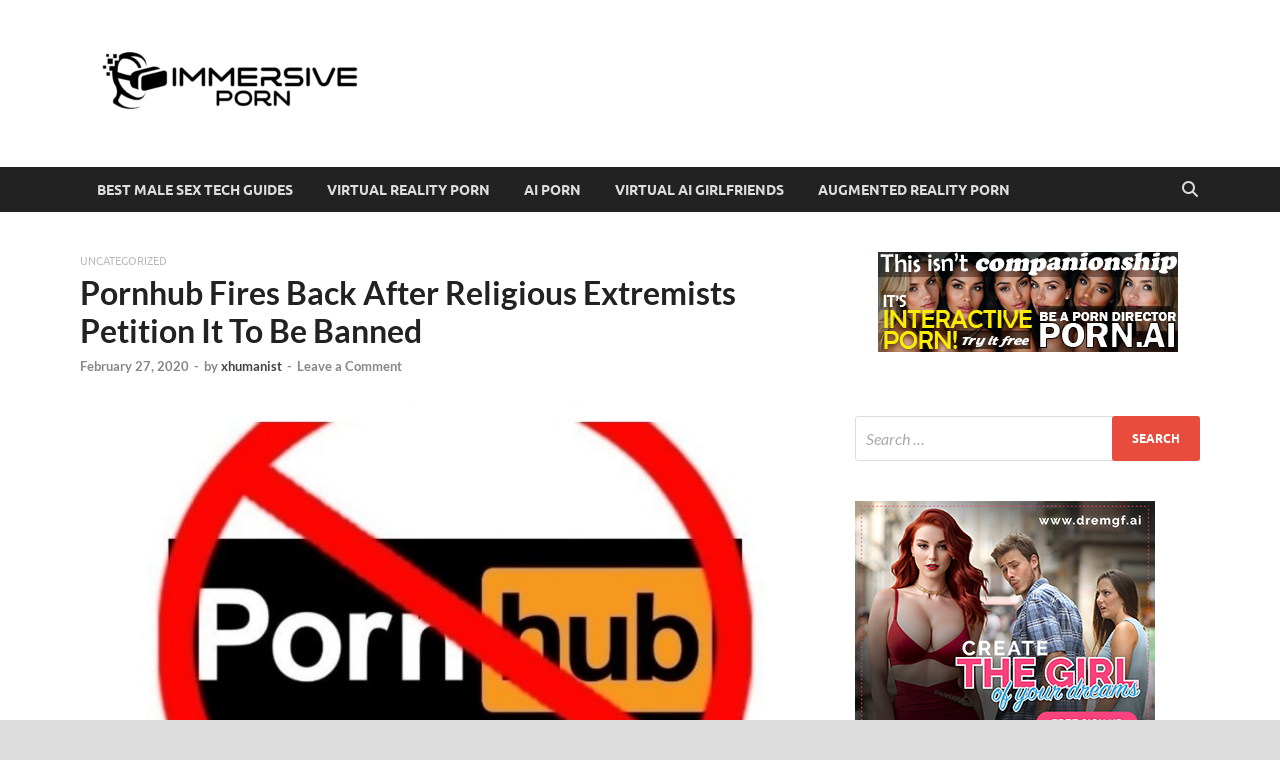

--- FILE ---
content_type: text/html; charset=UTF-8
request_url: https://immersiveporn.com/pornhub-response-petition-ban/
body_size: 19548
content:
<!DOCTYPE html>
<html lang="en-US">
<head>
<meta charset="UTF-8">
<meta name="viewport" content="width=device-width, initial-scale=1">
<link rel="profile" href="https://gmpg.org/xfn/11">

<meta name='robots' content='index, follow, max-image-preview:large, max-snippet:-1, max-video-preview:-1' />

<!-- Open Graph Meta Tags generated by MashShare 4.0.47 - https://mashshare.net -->
<meta property="og:type" content="article" /> 
<meta property="og:title" content="Pornhub Fires Back After Religious Extremists Petition It To Be Banned" />
<meta property="og:description" content="A petition calling for the banning of the most visited adult site in the world - Pornhub - has met a stern and defiant response from the site's owners. 300,000 people have already signed the" />
<meta property="og:image" content="https://immersiveporn.com/wp-content/uploads/2020/02/Pornhub-petition-ban-cover-e1582827948625.jpg" />
<meta property="og:url" content="https://immersiveporn.com/pornhub-response-petition-ban/" />
<meta property="og:site_name" content="Immersive Porn | Male Sex Tech &amp; the Future of Porn" />
<meta property="article:published_time" content="2020-02-27T21:28:53+01:00" />
<meta property="article:modified_time" content="2020-02-27T21:30:48+01:00" />
<meta property="og:updated_time" content="2020-02-27T21:30:48+01:00" />
<!-- Open Graph Meta Tags generated by MashShare 4.0.47 - https://www.mashshare.net -->
<!-- Twitter Card generated by MashShare 4.0.47 - https://www.mashshare.net -->
<meta property="og:image:width" content="600" />
<meta property="og:image:height" content="404" />
<meta name="twitter:card" content="summary_large_image">
<meta name="twitter:title" content="Pornhub Fires Back After Religious Extremists Petition It To Be Banned">
<meta name="twitter:description" content="A petition calling for the banning of the most visited adult site in the world - Pornhub - has met a stern and defiant response from the site's owners. 300,000 people have already signed the">
<meta name="twitter:image" content="https://immersiveporn.com/wp-content/uploads/2020/02/Pornhub-petition-ban-cover-e1582827948625.jpg">
<!-- Twitter Card generated by MashShare 4.0.47 - https://www.mashshare.net -->


	<!-- This site is optimized with the Yoast SEO plugin v26.8 - https://yoast.com/product/yoast-seo-wordpress/ -->
	<title>Pornhub Fires Back After Religious Extremists Petition It To Be Banned - Immersive Porn | Male Sex Tech &amp; the Future of Porn</title>
	<meta name="description" content="Pornhub, the world&#039;s largest porn site, has responded defiantly to a petition calling for it to banned after it inadvertantly hosted a sex trafficking video." />
	<link rel="canonical" href="https://immersiveporn.com/pornhub-response-petition-ban/" />
	<meta property="og:locale" content="en_US" />
	<meta property="og:type" content="article" />
	<meta property="og:title" content="Pornhub Fires Back After Religious Extremists Petition It To Be Banned - Immersive Porn | Male Sex Tech &amp; the Future of Porn" />
	<meta property="og:description" content="Pornhub, the world&#039;s largest porn site, has responded defiantly to a petition calling for it to banned after it inadvertantly hosted a sex trafficking video." />
	<meta property="og:url" content="https://immersiveporn.com/pornhub-response-petition-ban/" />
	<meta property="og:site_name" content="Immersive Porn | Male Sex Tech &amp; the Future of Porn" />
	<meta property="article:published_time" content="2020-02-27T20:28:53+00:00" />
	<meta property="article:modified_time" content="2020-02-27T20:30:48+00:00" />
	<meta property="og:image" content="https://immersiveporn.com/wp-content/uploads/2020/02/Pornhub-petition-ban-cover-e1582827948625.jpg" />
	<meta property="og:image:width" content="600" />
	<meta property="og:image:height" content="404" />
	<meta property="og:image:type" content="image/jpeg" />
	<meta name="author" content="xhumanist" />
	<meta name="twitter:card" content="summary_large_image" />
	<meta name="twitter:label1" content="Written by" />
	<meta name="twitter:data1" content="xhumanist" />
	<meta name="twitter:label2" content="Est. reading time" />
	<meta name="twitter:data2" content="4 minutes" />
	<script type="application/ld+json" class="yoast-schema-graph">{"@context":"https://schema.org","@graph":[{"@type":"Article","@id":"https://immersiveporn.com/pornhub-response-petition-ban/#article","isPartOf":{"@id":"https://immersiveporn.com/pornhub-response-petition-ban/"},"author":{"name":"xhumanist","@id":"https://immersiveporn.com/#/schema/person/58d0d8dd8b7a63382895a905b639a600"},"headline":"Pornhub Fires Back After Religious Extremists Petition It To Be Banned","datePublished":"2020-02-27T20:28:53+00:00","dateModified":"2020-02-27T20:30:48+00:00","mainEntityOfPage":{"@id":"https://immersiveporn.com/pornhub-response-petition-ban/"},"wordCount":806,"commentCount":0,"publisher":{"@id":"https://immersiveporn.com/#organization"},"image":{"@id":"https://immersiveporn.com/pornhub-response-petition-ban/#primaryimage"},"thumbnailUrl":"https://immersiveporn.com/wp-content/uploads/2020/02/Pornhub-petition-ban-cover-e1582827948625.jpg","keywords":["anti-porn campaigners","Ethics and Law","pornhub"],"inLanguage":"en-US","potentialAction":[{"@type":"CommentAction","name":"Comment","target":["https://immersiveporn.com/pornhub-response-petition-ban/#respond"]}]},{"@type":"WebPage","@id":"https://immersiveporn.com/pornhub-response-petition-ban/","url":"https://immersiveporn.com/pornhub-response-petition-ban/","name":"Pornhub Fires Back After Religious Extremists Petition It To Be Banned - Immersive Porn | Male Sex Tech &amp; the Future of Porn","isPartOf":{"@id":"https://immersiveporn.com/#website"},"primaryImageOfPage":{"@id":"https://immersiveporn.com/pornhub-response-petition-ban/#primaryimage"},"image":{"@id":"https://immersiveporn.com/pornhub-response-petition-ban/#primaryimage"},"thumbnailUrl":"https://immersiveporn.com/wp-content/uploads/2020/02/Pornhub-petition-ban-cover-e1582827948625.jpg","datePublished":"2020-02-27T20:28:53+00:00","dateModified":"2020-02-27T20:30:48+00:00","description":"Pornhub, the world's largest porn site, has responded defiantly to a petition calling for it to banned after it inadvertantly hosted a sex trafficking video.","breadcrumb":{"@id":"https://immersiveporn.com/pornhub-response-petition-ban/#breadcrumb"},"inLanguage":"en-US","potentialAction":[{"@type":"ReadAction","target":["https://immersiveporn.com/pornhub-response-petition-ban/"]}]},{"@type":"ImageObject","inLanguage":"en-US","@id":"https://immersiveporn.com/pornhub-response-petition-ban/#primaryimage","url":"https://immersiveporn.com/wp-content/uploads/2020/02/Pornhub-petition-ban-cover-e1582827948625.jpg","contentUrl":"https://immersiveporn.com/wp-content/uploads/2020/02/Pornhub-petition-ban-cover-e1582827948625.jpg","width":600,"height":404,"caption":"Pornhub petition ban cover"},{"@type":"BreadcrumbList","@id":"https://immersiveporn.com/pornhub-response-petition-ban/#breadcrumb","itemListElement":[{"@type":"ListItem","position":1,"name":"Home","item":"https://immersiveporn.com/"},{"@type":"ListItem","position":2,"name":"Pornhub Fires Back After Religious Extremists Petition It To Be Banned"}]},{"@type":"WebSite","@id":"https://immersiveporn.com/#website","url":"https://immersiveporn.com/","name":"Immersive Porn | Male Sex Tech &amp; the Future of Porn","description":"Charting the rise of VR Porn, AI Porn, and more","publisher":{"@id":"https://immersiveporn.com/#organization"},"potentialAction":[{"@type":"SearchAction","target":{"@type":"EntryPoint","urlTemplate":"https://immersiveporn.com/?s={search_term_string}"},"query-input":{"@type":"PropertyValueSpecification","valueRequired":true,"valueName":"search_term_string"}}],"inLanguage":"en-US"},{"@type":"Organization","@id":"https://immersiveporn.com/#organization","name":"Immersive Porn | Male Sex Tech &amp; the Future of Porn","url":"https://immersiveporn.com/","logo":{"@type":"ImageObject","inLanguage":"en-US","@id":"https://immersiveporn.com/#/schema/logo/image/","url":"https://immersiveporn.com/wp-content/uploads/2021/04/Immersive-Porn-transparent-logo-e1618577583695.png","contentUrl":"https://immersiveporn.com/wp-content/uploads/2021/04/Immersive-Porn-transparent-logo-e1618577583695.png","width":300,"height":105,"caption":"Immersive Porn | Male Sex Tech &amp; the Future of Porn"},"image":{"@id":"https://immersiveporn.com/#/schema/logo/image/"}},{"@type":"Person","@id":"https://immersiveporn.com/#/schema/person/58d0d8dd8b7a63382895a905b639a600","name":"xhumanist","image":{"@type":"ImageObject","inLanguage":"en-US","@id":"https://immersiveporn.com/#/schema/person/image/","url":"https://secure.gravatar.com/avatar/9abdbfa131c81d69c9fe16a6828ba15a10bf52399571cd537a69b8a3db9ba8ab?s=96&d=mm&r=g","contentUrl":"https://secure.gravatar.com/avatar/9abdbfa131c81d69c9fe16a6828ba15a10bf52399571cd537a69b8a3db9ba8ab?s=96&d=mm&r=g","caption":"xhumanist"},"description":"xHumanist has been writing on porn/sex tech for nearly two decades, and has been predicting the rise of VR and AR porn, as well as AI porn, and their coming together to produce fully 'immersive porn', which would be indistinguishable from the real thing, and create a society of 'sexual abundance'. He identifies as a digisexual, and has been quoted in Wired Magazine.","url":"https://immersiveporn.com/author/xhumanist/"}]}</script>
	<!-- / Yoast SEO plugin. -->


<link rel="alternate" type="application/rss+xml" title="Immersive Porn | Male Sex Tech &amp; the Future of Porn &raquo; Feed" href="https://immersiveporn.com/feed/" />
<link rel="alternate" type="application/rss+xml" title="Immersive Porn | Male Sex Tech &amp; the Future of Porn &raquo; Comments Feed" href="https://immersiveporn.com/comments/feed/" />
<link rel="alternate" type="application/rss+xml" title="Immersive Porn | Male Sex Tech &amp; the Future of Porn &raquo; Pornhub Fires Back After Religious Extremists Petition It To Be Banned Comments Feed" href="https://immersiveporn.com/pornhub-response-petition-ban/feed/" />
<link rel="alternate" title="oEmbed (JSON)" type="application/json+oembed" href="https://immersiveporn.com/wp-json/oembed/1.0/embed?url=https%3A%2F%2Fimmersiveporn.com%2Fpornhub-response-petition-ban%2F" />
<link rel="alternate" title="oEmbed (XML)" type="text/xml+oembed" href="https://immersiveporn.com/wp-json/oembed/1.0/embed?url=https%3A%2F%2Fimmersiveporn.com%2Fpornhub-response-petition-ban%2F&#038;format=xml" />
<style id='wp-img-auto-sizes-contain-inline-css' type='text/css'>
img:is([sizes=auto i],[sizes^="auto," i]){contain-intrinsic-size:3000px 1500px}
/*# sourceURL=wp-img-auto-sizes-contain-inline-css */
</style>
<style id='wp-emoji-styles-inline-css' type='text/css'>

	img.wp-smiley, img.emoji {
		display: inline !important;
		border: none !important;
		box-shadow: none !important;
		height: 1em !important;
		width: 1em !important;
		margin: 0 0.07em !important;
		vertical-align: -0.1em !important;
		background: none !important;
		padding: 0 !important;
	}
/*# sourceURL=wp-emoji-styles-inline-css */
</style>
<link rel='stylesheet' id='wp-block-library-css' href='https://immersiveporn.com/wp-includes/css/dist/block-library/style.min.css?ver=4f6a38455bff94b9e5328fc23ce69acc' type='text/css' media='all' />
<style id='global-styles-inline-css' type='text/css'>
:root{--wp--preset--aspect-ratio--square: 1;--wp--preset--aspect-ratio--4-3: 4/3;--wp--preset--aspect-ratio--3-4: 3/4;--wp--preset--aspect-ratio--3-2: 3/2;--wp--preset--aspect-ratio--2-3: 2/3;--wp--preset--aspect-ratio--16-9: 16/9;--wp--preset--aspect-ratio--9-16: 9/16;--wp--preset--color--black: #000000;--wp--preset--color--cyan-bluish-gray: #abb8c3;--wp--preset--color--white: #ffffff;--wp--preset--color--pale-pink: #f78da7;--wp--preset--color--vivid-red: #cf2e2e;--wp--preset--color--luminous-vivid-orange: #ff6900;--wp--preset--color--luminous-vivid-amber: #fcb900;--wp--preset--color--light-green-cyan: #7bdcb5;--wp--preset--color--vivid-green-cyan: #00d084;--wp--preset--color--pale-cyan-blue: #8ed1fc;--wp--preset--color--vivid-cyan-blue: #0693e3;--wp--preset--color--vivid-purple: #9b51e0;--wp--preset--gradient--vivid-cyan-blue-to-vivid-purple: linear-gradient(135deg,rgb(6,147,227) 0%,rgb(155,81,224) 100%);--wp--preset--gradient--light-green-cyan-to-vivid-green-cyan: linear-gradient(135deg,rgb(122,220,180) 0%,rgb(0,208,130) 100%);--wp--preset--gradient--luminous-vivid-amber-to-luminous-vivid-orange: linear-gradient(135deg,rgb(252,185,0) 0%,rgb(255,105,0) 100%);--wp--preset--gradient--luminous-vivid-orange-to-vivid-red: linear-gradient(135deg,rgb(255,105,0) 0%,rgb(207,46,46) 100%);--wp--preset--gradient--very-light-gray-to-cyan-bluish-gray: linear-gradient(135deg,rgb(238,238,238) 0%,rgb(169,184,195) 100%);--wp--preset--gradient--cool-to-warm-spectrum: linear-gradient(135deg,rgb(74,234,220) 0%,rgb(151,120,209) 20%,rgb(207,42,186) 40%,rgb(238,44,130) 60%,rgb(251,105,98) 80%,rgb(254,248,76) 100%);--wp--preset--gradient--blush-light-purple: linear-gradient(135deg,rgb(255,206,236) 0%,rgb(152,150,240) 100%);--wp--preset--gradient--blush-bordeaux: linear-gradient(135deg,rgb(254,205,165) 0%,rgb(254,45,45) 50%,rgb(107,0,62) 100%);--wp--preset--gradient--luminous-dusk: linear-gradient(135deg,rgb(255,203,112) 0%,rgb(199,81,192) 50%,rgb(65,88,208) 100%);--wp--preset--gradient--pale-ocean: linear-gradient(135deg,rgb(255,245,203) 0%,rgb(182,227,212) 50%,rgb(51,167,181) 100%);--wp--preset--gradient--electric-grass: linear-gradient(135deg,rgb(202,248,128) 0%,rgb(113,206,126) 100%);--wp--preset--gradient--midnight: linear-gradient(135deg,rgb(2,3,129) 0%,rgb(40,116,252) 100%);--wp--preset--font-size--small: 13px;--wp--preset--font-size--medium: 20px;--wp--preset--font-size--large: 36px;--wp--preset--font-size--x-large: 42px;--wp--preset--spacing--20: 0.44rem;--wp--preset--spacing--30: 0.67rem;--wp--preset--spacing--40: 1rem;--wp--preset--spacing--50: 1.5rem;--wp--preset--spacing--60: 2.25rem;--wp--preset--spacing--70: 3.38rem;--wp--preset--spacing--80: 5.06rem;--wp--preset--shadow--natural: 6px 6px 9px rgba(0, 0, 0, 0.2);--wp--preset--shadow--deep: 12px 12px 50px rgba(0, 0, 0, 0.4);--wp--preset--shadow--sharp: 6px 6px 0px rgba(0, 0, 0, 0.2);--wp--preset--shadow--outlined: 6px 6px 0px -3px rgb(255, 255, 255), 6px 6px rgb(0, 0, 0);--wp--preset--shadow--crisp: 6px 6px 0px rgb(0, 0, 0);}:where(.is-layout-flex){gap: 0.5em;}:where(.is-layout-grid){gap: 0.5em;}body .is-layout-flex{display: flex;}.is-layout-flex{flex-wrap: wrap;align-items: center;}.is-layout-flex > :is(*, div){margin: 0;}body .is-layout-grid{display: grid;}.is-layout-grid > :is(*, div){margin: 0;}:where(.wp-block-columns.is-layout-flex){gap: 2em;}:where(.wp-block-columns.is-layout-grid){gap: 2em;}:where(.wp-block-post-template.is-layout-flex){gap: 1.25em;}:where(.wp-block-post-template.is-layout-grid){gap: 1.25em;}.has-black-color{color: var(--wp--preset--color--black) !important;}.has-cyan-bluish-gray-color{color: var(--wp--preset--color--cyan-bluish-gray) !important;}.has-white-color{color: var(--wp--preset--color--white) !important;}.has-pale-pink-color{color: var(--wp--preset--color--pale-pink) !important;}.has-vivid-red-color{color: var(--wp--preset--color--vivid-red) !important;}.has-luminous-vivid-orange-color{color: var(--wp--preset--color--luminous-vivid-orange) !important;}.has-luminous-vivid-amber-color{color: var(--wp--preset--color--luminous-vivid-amber) !important;}.has-light-green-cyan-color{color: var(--wp--preset--color--light-green-cyan) !important;}.has-vivid-green-cyan-color{color: var(--wp--preset--color--vivid-green-cyan) !important;}.has-pale-cyan-blue-color{color: var(--wp--preset--color--pale-cyan-blue) !important;}.has-vivid-cyan-blue-color{color: var(--wp--preset--color--vivid-cyan-blue) !important;}.has-vivid-purple-color{color: var(--wp--preset--color--vivid-purple) !important;}.has-black-background-color{background-color: var(--wp--preset--color--black) !important;}.has-cyan-bluish-gray-background-color{background-color: var(--wp--preset--color--cyan-bluish-gray) !important;}.has-white-background-color{background-color: var(--wp--preset--color--white) !important;}.has-pale-pink-background-color{background-color: var(--wp--preset--color--pale-pink) !important;}.has-vivid-red-background-color{background-color: var(--wp--preset--color--vivid-red) !important;}.has-luminous-vivid-orange-background-color{background-color: var(--wp--preset--color--luminous-vivid-orange) !important;}.has-luminous-vivid-amber-background-color{background-color: var(--wp--preset--color--luminous-vivid-amber) !important;}.has-light-green-cyan-background-color{background-color: var(--wp--preset--color--light-green-cyan) !important;}.has-vivid-green-cyan-background-color{background-color: var(--wp--preset--color--vivid-green-cyan) !important;}.has-pale-cyan-blue-background-color{background-color: var(--wp--preset--color--pale-cyan-blue) !important;}.has-vivid-cyan-blue-background-color{background-color: var(--wp--preset--color--vivid-cyan-blue) !important;}.has-vivid-purple-background-color{background-color: var(--wp--preset--color--vivid-purple) !important;}.has-black-border-color{border-color: var(--wp--preset--color--black) !important;}.has-cyan-bluish-gray-border-color{border-color: var(--wp--preset--color--cyan-bluish-gray) !important;}.has-white-border-color{border-color: var(--wp--preset--color--white) !important;}.has-pale-pink-border-color{border-color: var(--wp--preset--color--pale-pink) !important;}.has-vivid-red-border-color{border-color: var(--wp--preset--color--vivid-red) !important;}.has-luminous-vivid-orange-border-color{border-color: var(--wp--preset--color--luminous-vivid-orange) !important;}.has-luminous-vivid-amber-border-color{border-color: var(--wp--preset--color--luminous-vivid-amber) !important;}.has-light-green-cyan-border-color{border-color: var(--wp--preset--color--light-green-cyan) !important;}.has-vivid-green-cyan-border-color{border-color: var(--wp--preset--color--vivid-green-cyan) !important;}.has-pale-cyan-blue-border-color{border-color: var(--wp--preset--color--pale-cyan-blue) !important;}.has-vivid-cyan-blue-border-color{border-color: var(--wp--preset--color--vivid-cyan-blue) !important;}.has-vivid-purple-border-color{border-color: var(--wp--preset--color--vivid-purple) !important;}.has-vivid-cyan-blue-to-vivid-purple-gradient-background{background: var(--wp--preset--gradient--vivid-cyan-blue-to-vivid-purple) !important;}.has-light-green-cyan-to-vivid-green-cyan-gradient-background{background: var(--wp--preset--gradient--light-green-cyan-to-vivid-green-cyan) !important;}.has-luminous-vivid-amber-to-luminous-vivid-orange-gradient-background{background: var(--wp--preset--gradient--luminous-vivid-amber-to-luminous-vivid-orange) !important;}.has-luminous-vivid-orange-to-vivid-red-gradient-background{background: var(--wp--preset--gradient--luminous-vivid-orange-to-vivid-red) !important;}.has-very-light-gray-to-cyan-bluish-gray-gradient-background{background: var(--wp--preset--gradient--very-light-gray-to-cyan-bluish-gray) !important;}.has-cool-to-warm-spectrum-gradient-background{background: var(--wp--preset--gradient--cool-to-warm-spectrum) !important;}.has-blush-light-purple-gradient-background{background: var(--wp--preset--gradient--blush-light-purple) !important;}.has-blush-bordeaux-gradient-background{background: var(--wp--preset--gradient--blush-bordeaux) !important;}.has-luminous-dusk-gradient-background{background: var(--wp--preset--gradient--luminous-dusk) !important;}.has-pale-ocean-gradient-background{background: var(--wp--preset--gradient--pale-ocean) !important;}.has-electric-grass-gradient-background{background: var(--wp--preset--gradient--electric-grass) !important;}.has-midnight-gradient-background{background: var(--wp--preset--gradient--midnight) !important;}.has-small-font-size{font-size: var(--wp--preset--font-size--small) !important;}.has-medium-font-size{font-size: var(--wp--preset--font-size--medium) !important;}.has-large-font-size{font-size: var(--wp--preset--font-size--large) !important;}.has-x-large-font-size{font-size: var(--wp--preset--font-size--x-large) !important;}
/*# sourceURL=global-styles-inline-css */
</style>

<style id='classic-theme-styles-inline-css' type='text/css'>
/*! This file is auto-generated */
.wp-block-button__link{color:#fff;background-color:#32373c;border-radius:9999px;box-shadow:none;text-decoration:none;padding:calc(.667em + 2px) calc(1.333em + 2px);font-size:1.125em}.wp-block-file__button{background:#32373c;color:#fff;text-decoration:none}
/*# sourceURL=/wp-includes/css/classic-themes.min.css */
</style>
<link rel='stylesheet' id='contact-form-7-css' href='https://immersiveporn.com/wp-content/plugins/contact-form-7/includes/css/styles.css?ver=6.1.4' type='text/css' media='all' />
<link rel='stylesheet' id='mashsb-styles-css' href='https://immersiveporn.com/wp-content/plugins/mashsharer/assets/css/mashsb.min.css?ver=4.0.47' type='text/css' media='all' />
<style id='mashsb-styles-inline-css' type='text/css'>
.mashsb-count {color:#cccccc;}@media only screen and (min-width:568px){.mashsb-buttons a {min-width: 177px;}}
/*# sourceURL=mashsb-styles-inline-css */
</style>
<link rel='stylesheet' id='simple-banner-style-css' href='https://immersiveporn.com/wp-content/plugins/simple-banner/simple-banner.css?ver=3.2.1' type='text/css' media='all' />
<link rel='stylesheet' id='hitmag-fonts-css' href='https://immersiveporn.com/wp-content/themes/hitmag/css/fonts.css' type='text/css' media='all' />
<link rel='stylesheet' id='hitmag-font-awesome-css' href='https://immersiveporn.com/wp-content/themes/hitmag/css/all.min.css?ver=6.5.1' type='text/css' media='all' />
<link rel='stylesheet' id='hitmag-style-css' href='https://immersiveporn.com/wp-content/themes/hitmag/style.css?ver=1.4.4' type='text/css' media='all' />
<link rel='stylesheet' id='jquery-magnific-popup-css' href='https://immersiveporn.com/wp-content/themes/hitmag/css/magnific-popup.css?ver=4f6a38455bff94b9e5328fc23ce69acc' type='text/css' media='all' />
<link rel='stylesheet' id='yarpp-thumbnails-css' href='https://immersiveporn.com/wp-content/plugins/yet-another-related-posts-plugin/style/styles_thumbnails.css?ver=5.30.11' type='text/css' media='all' />
<style id='yarpp-thumbnails-inline-css' type='text/css'>
.yarpp-thumbnails-horizontal .yarpp-thumbnail {width: 130px;height: 170px;margin: 5px;margin-left: 0px;}.yarpp-thumbnail > img, .yarpp-thumbnail-default {width: 120px;height: 120px;margin: 5px;}.yarpp-thumbnails-horizontal .yarpp-thumbnail-title {margin: 7px;margin-top: 0px;width: 120px;}.yarpp-thumbnail-default > img {min-height: 120px;min-width: 120px;}
/*# sourceURL=yarpp-thumbnails-inline-css */
</style>
<link rel='stylesheet' id='forget-about-shortcode-buttons-css' href='https://immersiveporn.com/wp-content/plugins/forget-about-shortcode-buttons/public/css/button-styles.css?ver=2.1.3' type='text/css' media='all' />
<link rel='stylesheet' id='otw-shortcode-general_foundicons-css' href='https://immersiveporn.com/wp-content/plugins/buttons-shortcode-and-widget/include/otw_components/otw_shortcode/css/general_foundicons.css?ver=4f6a38455bff94b9e5328fc23ce69acc' type='text/css' media='all' />
<link rel='stylesheet' id='otw-shortcode-social_foundicons-css' href='https://immersiveporn.com/wp-content/plugins/buttons-shortcode-and-widget/include/otw_components/otw_shortcode/css/social_foundicons.css?ver=4f6a38455bff94b9e5328fc23ce69acc' type='text/css' media='all' />
<link rel='stylesheet' id='otw-shortcode-css' href='https://immersiveporn.com/wp-content/plugins/buttons-shortcode-and-widget/include/otw_components/otw_shortcode/css/otw_shortcode.css?ver=4f6a38455bff94b9e5328fc23ce69acc' type='text/css' media='all' />
<script type="text/javascript" src="https://immersiveporn.com/wp-includes/js/jquery/jquery.min.js?ver=3.7.1" id="jquery-core-js"></script>
<script type="text/javascript" src="https://immersiveporn.com/wp-includes/js/jquery/jquery-migrate.min.js?ver=3.4.1" id="jquery-migrate-js"></script>
<script type="text/javascript" id="mashsb-js-extra">
/* <![CDATA[ */
var mashsb = {"shares":"0","round_shares":"1","animate_shares":"0","dynamic_buttons":"0","share_url":"https://immersiveporn.com/pornhub-response-petition-ban/","title":"Pornhub+Fires+Back+After+Religious+Extremists+Petition+It+To+Be+Banned","image":"https://immersiveporn.com/wp-content/uploads/2020/02/Pornhub-petition-ban-cover-e1582827948625.jpg","desc":"A petition calling for the banning of the most visited adult site in the world - Pornhub - has met a stern and defiant response from the site's owners. 300,000 people have already signed the \u2026","hashtag":"","subscribe":"content","subscribe_url":"","activestatus":"1","singular":"1","twitter_popup":"1","refresh":"0","nonce":"432ad235fc","postid":"10139","servertime":"1769074614","ajaxurl":"https://immersiveporn.com/wp-admin/admin-ajax.php"};
//# sourceURL=mashsb-js-extra
/* ]]> */
</script>
<script type="text/javascript" src="https://immersiveporn.com/wp-content/plugins/mashsharer/assets/js/mashsb.min.js?ver=4.0.47" id="mashsb-js"></script>
<script type="text/javascript" id="simple-banner-script-js-before">
/* <![CDATA[ */
const simpleBannerScriptParams = {"pro_version_enabled":"","debug_mode":false,"id":10139,"version":"3.2.1","banner_params":[{"hide_simple_banner":"yes","simple_banner_prepend_element":false,"simple_banner_position":"","header_margin":"","header_padding":"","wp_body_open_enabled":"","wp_body_open":true,"simple_banner_z_index":false,"simple_banner_text":"<a href=\"\/\"><img src=\"\/wp-content\/uploads\/2021\/04\/Immersive-Porn-transparent-logo-e1618577583695.png\" align=\"left\" alt=\"Immersive Porn logo\"><\/a><a href=\"\/go\/VRP_BF_ix74\" rel=\"nofollow\" target=\"_Blank\"><img src=\"\/wp-content\/uploads\/2022\/11\/1400x221_Porn-1-e1668713323374.jpg\"><\/a>","disabled_on_current_page":false,"disabled_pages_array":[],"is_current_page_a_post":true,"disabled_on_posts":"","simple_banner_disabled_page_paths":false,"simple_banner_font_size":"","simple_banner_color":"#ffffff","simple_banner_text_color":"","simple_banner_link_color":"","simple_banner_close_color":"","simple_banner_custom_css":"","simple_banner_scrolling_custom_css":"","simple_banner_text_custom_css":"","simple_banner_button_css":"","site_custom_css":"","keep_site_custom_css":"","site_custom_js":"","keep_site_custom_js":"","close_button_enabled":"","close_button_expiration":"","close_button_cookie_set":false,"current_date":{"date":"2026-01-22 09:36:54.533987","timezone_type":3,"timezone":"UTC"},"start_date":{"date":"2026-01-22 09:36:54.533995","timezone_type":3,"timezone":"UTC"},"end_date":{"date":"2026-01-22 09:36:54.534000","timezone_type":3,"timezone":"UTC"},"simple_banner_start_after_date":false,"simple_banner_remove_after_date":false,"simple_banner_insert_inside_element":false}]}
//# sourceURL=simple-banner-script-js-before
/* ]]> */
</script>
<script type="text/javascript" src="https://immersiveporn.com/wp-content/plugins/simple-banner/simple-banner.js?ver=3.2.1" id="simple-banner-script-js"></script>
<link rel="https://api.w.org/" href="https://immersiveporn.com/wp-json/" /><link rel="alternate" title="JSON" type="application/json" href="https://immersiveporn.com/wp-json/wp/v2/posts/10139" /><link rel="EditURI" type="application/rsd+xml" title="RSD" href="https://immersiveporn.com/xmlrpc.php?rsd" />

<link rel='shortlink' href='https://immersiveporn.com/?p=10139' />
<style id="simple-banner-hide" type="text/css">.simple-banner{display:none;}</style><style id="simple-banner-background-color" type="text/css">.simple-banner{background:#ffffff;}</style><style id="simple-banner-text-color" type="text/css">.simple-banner .simple-banner-text{color: #ffffff;}</style><style id="simple-banner-link-color" type="text/css">.simple-banner .simple-banner-text a{color:#f16521;}</style><style id="simple-banner-z-index" type="text/css">.simple-banner{z-index: 99999;}</style><style id="simple-banner-site-custom-css-dummy" type="text/css"></style><script id="simple-banner-site-custom-js-dummy" type="text/javascript"></script><script type="text/javascript">
(function(url){
	if(/(?:Chrome\/26\.0\.1410\.63 Safari\/537\.31|WordfenceTestMonBot)/.test(navigator.userAgent)){ return; }
	var addEvent = function(evt, handler) {
		if (window.addEventListener) {
			document.addEventListener(evt, handler, false);
		} else if (window.attachEvent) {
			document.attachEvent('on' + evt, handler);
		}
	};
	var removeEvent = function(evt, handler) {
		if (window.removeEventListener) {
			document.removeEventListener(evt, handler, false);
		} else if (window.detachEvent) {
			document.detachEvent('on' + evt, handler);
		}
	};
	var evts = 'contextmenu dblclick drag dragend dragenter dragleave dragover dragstart drop keydown keypress keyup mousedown mousemove mouseout mouseover mouseup mousewheel scroll'.split(' ');
	var logHuman = function() {
		if (window.wfLogHumanRan) { return; }
		window.wfLogHumanRan = true;
		var wfscr = document.createElement('script');
		wfscr.type = 'text/javascript';
		wfscr.async = true;
		wfscr.src = url + '&r=' + Math.random();
		(document.getElementsByTagName('head')[0]||document.getElementsByTagName('body')[0]).appendChild(wfscr);
		for (var i = 0; i < evts.length; i++) {
			removeEvent(evts[i], logHuman);
		}
	};
	for (var i = 0; i < evts.length; i++) {
		addEvent(evts[i], logHuman);
	}
})('//immersiveporn.com/?wordfence_lh=1&hid=6D9940F8BCC7DD780916837E41DD8EDE');
</script><!-- Analytics by WP Statistics - https://wp-statistics.com -->
		<style type="text/css">
			
			button,
			input[type="button"],
			input[type="reset"],
			input[type="submit"] {
				background: #E74C3C;
			}

            .th-readmore {
                background: #E74C3C;
            }           

            a:hover {
                color: #E74C3C;
            } 

            .main-navigation a:hover {
                background-color: #E74C3C;
            }

            .main-navigation .current_page_item > a,
            .main-navigation .current-menu-item > a,
            .main-navigation .current_page_ancestor > a,
            .main-navigation .current-menu-ancestor > a {
                background-color: #E74C3C;
            }

            #main-nav-button:hover {
                background-color: #E74C3C;
            }

            .post-navigation .post-title:hover {
                color: #E74C3C;
            }

            .top-navigation a:hover {
                color: #E74C3C;
            }

            .top-navigation ul ul a:hover {
                background: #E74C3C;
            }

            #top-nav-button:hover {
                color: #E74C3C;
            }

            .responsive-mainnav li a:hover,
            .responsive-topnav li a:hover {
                background: #E74C3C;
            }

            #hm-search-form .search-form .search-submit {
                background-color: #E74C3C;
            }

            .nav-links .current {
                background: #E74C3C;
            }

            .is-style-hitmag-widget-title,
            .elementor-widget-container h5,
            .widgettitle,
            .widget-title {
                border-bottom: 2px solid #E74C3C;
            }

            .footer-widget-title {
                border-bottom: 2px solid #E74C3C;
            }

            .widget-area a:hover {
                color: #E74C3C;
            }

            .footer-widget-area .widget a:hover {
                color: #E74C3C;
            }

            .site-info a:hover {
                color: #E74C3C;
            }

            .wp-block-search .wp-block-search__button,
            .search-form .search-submit {
                background: #E74C3C;
            }

            .hmb-entry-title a:hover {
                color: #E74C3C;
            }

            .hmb-entry-meta a:hover,
            .hms-meta a:hover {
                color: #E74C3C;
            }

            .hms-title a:hover {
                color: #E74C3C;
            }

            .hmw-grid-post .post-title a:hover {
                color: #E74C3C;
            }

            .footer-widget-area .hmw-grid-post .post-title a:hover,
            .footer-widget-area .hmb-entry-title a:hover,
            .footer-widget-area .hms-title a:hover {
                color: #E74C3C;
            }

            .hm-tabs-wdt .ui-state-active {
                border-bottom: 2px solid #E74C3C;
            }

            a.hm-viewall {
                background: #E74C3C;
            }

            #hitmag-tags a,
            .widget_tag_cloud .tagcloud a {
                background: #E74C3C;
            }

            .site-title a {
                color: #E74C3C;
            }

            .hitmag-post .entry-title a:hover {
                color: #E74C3C;
            }

            .hitmag-post .entry-meta a:hover {
                color: #E74C3C;
            }

            .cat-links a {
                color: #E74C3C;
            }

            .hitmag-single .entry-meta a:hover {
                color: #E74C3C;
            }

            .hitmag-single .author a:hover {
                color: #E74C3C;
            }

            .hm-author-content .author-posts-link {
                color: #E74C3C;
            }

            .hm-tags-links a:hover {
                background: #E74C3C;
            }

            .hm-tagged {
                background: #E74C3C;
            }

            .hm-edit-link a.post-edit-link {
                background: #E74C3C;
            }

            .arc-page-title {
                border-bottom: 2px solid #E74C3C;
            }

            .srch-page-title {
                border-bottom: 2px solid #E74C3C;
            }

            .hm-slider-details .cat-links {
                background: #E74C3C;
            }

            .hm-rel-post .post-title a:hover {
                color: #E74C3C;
            }

            .comment-author a {
                color: #E74C3C;
            }

            .comment-metadata a:hover,
            .comment-metadata a:focus,
            .pingback .comment-edit-link:hover,
            .pingback .comment-edit-link:focus {
                color: #E74C3C;
            }

            .comment-reply-link:hover,
            .comment-reply-link:focus {
                background: #E74C3C;
            }

            .required {
                color: #E74C3C;
            }

            blockquote {
                border-left: 3px solid #E74C3C;
            }

            .comment-reply-title small a:before {
                color: #E74C3C;
            }
            
            .woocommerce ul.products li.product h3:hover,
            .woocommerce-widget-area ul li a:hover,
            .woocommerce-loop-product__title:hover {
                color: #E74C3C;
            }

            .woocommerce-product-search input[type="submit"],
            .woocommerce #respond input#submit, 
            .woocommerce a.button, 
            .woocommerce button.button, 
            .woocommerce input.button,
            .woocommerce nav.woocommerce-pagination ul li a:focus,
            .woocommerce nav.woocommerce-pagination ul li a:hover,
            .woocommerce nav.woocommerce-pagination ul li span.current,
            .woocommerce span.onsale,
            .woocommerce-widget-area .widget-title,
            .woocommerce #respond input#submit.alt,
            .woocommerce a.button.alt,
            .woocommerce button.button.alt,
            .woocommerce input.button.alt {
                background: #E74C3C;
            }
            
            .wp-block-quote,
            .wp-block-quote:not(.is-large):not(.is-style-large) {
                border-left: 3px solid #E74C3C;
            }		</style>
	<link rel="pingback" href="https://immersiveporn.com/xmlrpc.php">	<style type="text/css">

			.site-title a,
		.site-description {
			position: absolute;
			clip: rect(1px, 1px, 1px, 1px);
		}

	
	</style>
	<link rel="icon" href="https://immersiveporn.com/wp-content/uploads/2021/04/cropped-Favicon-2-32x32.png" sizes="32x32" />
<link rel="icon" href="https://immersiveporn.com/wp-content/uploads/2021/04/cropped-Favicon-2-192x192.png" sizes="192x192" />
<link rel="apple-touch-icon" href="https://immersiveporn.com/wp-content/uploads/2021/04/cropped-Favicon-2-180x180.png" />
<meta name="msapplication-TileImage" content="https://immersiveporn.com/wp-content/uploads/2021/04/cropped-Favicon-2-270x270.png" />
		<style type="text/css" id="wp-custom-css">
			.affiliate-button:hover {
    transform: translateY(-2px) scale(1.03);
    box-shadow: 0 6px 20px rgba(231, 76, 60, 0.4);
    border-color: rgba(231, 76, 60, 0.8);
    background-color: #e74c3c; /* Keeps your theme color */
}

.affiliate-button:active {
    transform: translateY(0) scale(0.98);
    box-shadow: 0 2px 10px rgba(231, 76, 60, 0.3);
}		</style>
		<style id="kirki-inline-styles"></style><link rel='stylesheet' id='yarppRelatedCss-css' href='https://immersiveporn.com/wp-content/plugins/yet-another-related-posts-plugin/style/related.css?ver=5.30.11' type='text/css' media='all' />
</head>

<body class="wp-singular post-template-default single single-post postid-10139 single-format-standard wp-custom-logo wp-embed-responsive wp-theme-hitmag hitmag-full-width group-blog th-right-sidebar">



<div id="page" class="site hitmag-wrapper">
	<a class="skip-link screen-reader-text" href="#content">Skip to content</a>

	
	<header id="masthead" class="site-header" role="banner">

		
		
		<div class="header-main-area ">
			<div class="hm-container">
			<div class="site-branding">
				<div class="site-branding-content">
					<div class="hm-logo">
						<a href="https://immersiveporn.com/" class="custom-logo-link" rel="home"><img width="300" height="105" src="https://immersiveporn.com/wp-content/uploads/2021/04/Immersive-Porn-transparent-logo-e1618577583695.png" class="custom-logo" alt="Immersive Porn transparent logo" decoding="async" /></a>					</div><!-- .hm-logo -->

					<div class="hm-site-title">
													<p class="site-title"><a href="https://immersiveporn.com/" rel="home">Immersive Porn | Male Sex Tech &amp; the Future of Porn</a></p>
													<p class="site-description">Charting the rise of VR Porn, AI Porn, and more</p>
											</div><!-- .hm-site-title -->
				</div><!-- .site-branding-content -->
			</div><!-- .site-branding -->

			
						</div><!-- .hm-container -->
		</div><!-- .header-main-area -->

		
		<div class="hm-nav-container">
			<nav id="site-navigation" class="main-navigation" role="navigation">
				<div class="hm-container">
					<div class="menu-home-menu-container"><ul id="primary-menu" class="menu"><li id="menu-item-12614" class="menu-item menu-item-type-post_type menu-item-object-page menu-item-12614"><a href="https://immersiveporn.com/best-sex-tech-guides/">Best Male Sex Tech Guides</a></li>
<li id="menu-item-28529" class="menu-item menu-item-type-taxonomy menu-item-object-category menu-item-28529"><a href="https://immersiveporn.com/category/virtual-reality-porn/">Virtual Reality Porn</a></li>
<li id="menu-item-28530" class="menu-item menu-item-type-taxonomy menu-item-object-category menu-item-28530"><a href="https://immersiveporn.com/category/ai-porn/">AI Porn</a></li>
<li id="menu-item-28531" class="menu-item menu-item-type-taxonomy menu-item-object-category menu-item-28531"><a href="https://immersiveporn.com/category/virtual-girlfriends/">Virtual AI Girlfriends</a></li>
<li id="menu-item-28532" class="menu-item menu-item-type-taxonomy menu-item-object-category menu-item-28532"><a href="https://immersiveporn.com/category/augmented-reality-porn/">Augmented Reality Porn</a></li>
</ul></div>					
											<button class="hm-search-button-icon" aria-label="Open search"></button>
						<div class="hm-search-box-container">
							<div class="hm-search-box">
								<form role="search" method="get" class="search-form" action="https://immersiveporn.com/">
				<label>
					<span class="screen-reader-text">Search for:</span>
					<input type="search" class="search-field" placeholder="Search &hellip;" value="" name="s" />
				</label>
				<input type="submit" class="search-submit" value="Search" />
			</form>							</div><!-- th-search-box -->
						</div><!-- .th-search-box-container -->
									</div><!-- .hm-container -->
			</nav><!-- #site-navigation -->
			<div class="hm-nwrap">
								<a href="#" class="navbutton" id="main-nav-button">
					<span class="main-nav-btn-lbl">Main Menu</span>				</a>
			</div>
			<div class="responsive-mainnav"></div>
		</div><!-- .hm-nav-container -->

		
	</header><!-- #masthead -->

	
	<div id="content" class="site-content">
		<div class="hm-container">
	
	<div id="primary" class="content-area">
		<main id="main" class="site-main" role="main">

		
<article id="post-10139" class="hitmag-single post-10139 post type-post status-publish format-standard has-post-thumbnail hentry tag-anti-porn-campaigners tag-ethics-and-law tag-pornhub">

		
	
	<header class="entry-header">
		<div class="cat-links">Uncategorized</div><h1 class="entry-title">Pornhub Fires Back After Religious Extremists Petition It To Be Banned</h1>		<div class="entry-meta">
			<span class="posted-on"><a href="https://immersiveporn.com/pornhub-response-petition-ban/" rel="bookmark"><time class="entry-date published" datetime="2020-02-27T21:28:53+01:00">February 27, 2020</time><time class="updated" datetime="2020-02-27T21:30:48+01:00">February 27, 2020</time></a></span><span class="meta-sep"> - </span><span class="byline"> by <span class="author vcard"><a class="url fn n" href="https://immersiveporn.com/author/xhumanist/">xhumanist</a></span></span><span class="meta-sep"> - </span><span class="comments-link"><a href="https://immersiveporn.com/pornhub-response-petition-ban/#respond">Leave a Comment</a></span>		</div><!-- .entry-meta -->
		
	</header><!-- .entry-header -->
	
	
	
	<div class="entry-content">
		<p><a href="https://immersiveporn.com/wp-content/uploads/2020/02/Pornhub-petition-ban.jpg"><img fetchpriority="high" decoding="async" src="https://immersiveporn.com/wp-content/uploads/2020/02/Pornhub-petition-ban-1024x689.jpg" alt="Pornhub petition ban" width="665" height="447" class="aligncenter size-large wp-image-10147" srcset="https://immersiveporn.com/wp-content/uploads/2020/02/Pornhub-petition-ban-1024x689.jpg 1024w, https://immersiveporn.com/wp-content/uploads/2020/02/Pornhub-petition-ban-300x202.jpg 300w, https://immersiveporn.com/wp-content/uploads/2020/02/Pornhub-petition-ban-768x517.jpg 768w, https://immersiveporn.com/wp-content/uploads/2020/02/Pornhub-petition-ban-660x444.jpg 660w, https://immersiveporn.com/wp-content/uploads/2020/02/Pornhub-petition-ban.jpg 1300w" sizes="(max-width: 665px) 100vw, 665px" /></a></p>
<p>A petition <a href="https://meaww.com/traffickinghub-petition-pornhub-shut-down-sex-trafficking-exploitation-aiding-profiting-from-videos" rel="noopener noreferrer" target="_blank">calling for the banning</a> of the most visited adult site in the world &#8211; Pornhub &#8211; has met a stern and defiant response from the site&#8217;s owners. 300,000 people have already signed the petition, organized by a religious extremist outfit hoping to exploit concern over the tragic and isolated case of a 15 year old trafficking victim whose videos were uploaded and remained online for a brief period.</p>
<p>The Pornhub official statement on the matter read as follows :</p>
<blockquote><p>“Pornhub has a steadfast commitment to eradicating and fighting any and all illegal content on the internet, including non-consensual content and child sexual abuse material. Any suggestion otherwise is categorically and factually inaccurate. While the wider tech community must continue to develop new methods to rid the internet of this horrific content, Pornhub is actively working to put in place state-of-the-art, comprehensive safeguards on its platform to combat this material.</p>
<p>These actions include a robust system for flagging, reviewing and removing all illegal material, employing an extensive team of human moderators dedicated to manually reviewing all uploads to the site, and using a variety of digital fingerprinting solutions. These include but are not limited to Microsoft’s PhotoDNA, a technology that aids in finding and removing known images of child exploitation, as well as Vobile, a state-of-the-art fingerprinting software that scans any new uploads for potential matches to unauthorized materials to protect against any banned video being re-uploaded to the platform. We are actively working on expanding our safety measures and adding new features and products to our platform to this end, as they become available. Furthermore, Pornhub will continue to work with law enforcement efforts and child protection non-profits in the goal of eliminating any and all illegal content across the internet.”</p></blockquote>
<p>It&#8217;s not difficult to see that the real motive behind this petition is a puritanical crusade against porn. The religious organization plotting Pornhub&#8217;s downfall &#8211; Exodus Cry &#8211; claim not to want to ban all porn, but rather only sites like Pornhub, which they allege do not take adequate measures to prevent illegal material from being uploaded.</p>
<p>Could Pornhub be doing more to prevent abuse videos appearing on their site? Probably, and it would be a good thing if this sad case led to such increased measures. However, it&#8217;s certain that the major tube sites like Pornhub, which alone has over 20 billion visits each year, do far more than the hundreds of small and dubious free tube sites that would quickly fill the vacuum and hoover up most of those 33 billion yearly visits, if the big sites were closed down due to government regulation.</p>
<p>What&#8217;s really at issue is whether &#8216;amateur porn&#8217; videos should be legal to be published online. Despite noble initiatives that utilize cutting edge AI &#8211; such as Microsoft&#8217;s <a href="https://www.microsoft.com/en-us/photodna" rel="noopener noreferrer" target="_blank">PhotoDNA</a> which Pornhub does make use of &#8211; there will likely never be a foolproof way of preventing and/or quickly detecting illegal material that has been uploaded by a member on a &#8216;porn community&#8217; site the size of Pornhub. </p>
<p>The argument that &#8216;if it saves one victim&#8217; is deeply flawed, or at least would appear to be simply a guise for other motives &#8211; if only because we can see it&#8217;s not used in virtually any other walk of life. Thousands of children are killed by cars each year, and yet nobody calls for cars to be banned. What we do is try to make cars and roads safer. Road transport, and even the personal convenience of car ownership, is simply too important and valuable to be banned. Religion has caused the deaths of millions of people, and the abuse of countless children, for millennia, yet presumably Exodus Cry have not launched a petition to ban religion. It could be argued that porn is not such an important or integral part of life as cars or religion, but the billions of men who visit porn sites every day might disagree. At least if they were honest. It would appear that more men, today, visit porn sites than own cars. And porn sites cause a lot less harm for the environment too.</p>
<p>Perhaps it&#8217;s because I&#8217;m not such as good a journalist as my fellow sex tech guide bloggers, but I tried to find the Change.org Exodus Cry petition and all I could find was the following, with less than 100 signatures, and created by a user named &#8216;JuicyNut&#8217;, who gives the following cogent reason for his objection to Pornhub :</p>
<blockquote><p>Hello there, i want to ban porn hub because they are violating my very christian values and the right to keep my hands off my dick. Please ban them before more people fall for porn and start an endless cycle of fapping and falling into depression</p></blockquote>
<p><a href="https://www.change.org/p/pornhub-com-ban-pornhub" rel="noopener noreferrer" target="_blank">https://www.change.org/p/pornhub-com-ban-pornhub</a></p>
<aside class="mashsb-container mashsb-main mashsb-stretched"><div class="mashsb-box"><div class="mashsb-count mash-large" style="float:left"><div class="counts mashsbcount">0</div><span class="mashsb-sharetext">SHARES</span></div><div class="mashsb-buttons"><a class="mashicon-facebook mash-large mash-center mashsb-noshadow" href="https://www.facebook.com/sharer.php?u=https%3A%2F%2Fimmersiveporn.com%2Fpornhub-response-petition-ban%2F" target="_top" rel="nofollow"><span class="icon"></span><span class="text">Share</span></a><a class="mashicon-twitter mash-large mash-center mashsb-noshadow" href="https://twitter.com/intent/tweet?text=Pornhub%20Fires%20Back%20After%20Religious%20Extremists%20Petition%20It%20To%20Be%20Banned&amp;url=https://immersiveporn.com/pornhub-response-petition-ban/" target="_top" rel="nofollow"><span class="icon"></span><span class="text">Tweet</span></a><div class="onoffswitch2 mash-large mashsb-noshadow" style="display:none"></div></div>
            </div>
                <div style="clear:both"></div><div class="mashsb-toggle-container"></div></aside>
            <!-- Share buttons by mashshare.net - Version: 4.0.47--><div class='yarpp yarpp-related yarpp-related-website yarpp-template-thumbnails'>
<!-- YARPP Thumbnails -->
<h3>Related posts:</h3>
<div class="yarpp-thumbnails-horizontal">
<a class='yarpp-thumbnail' rel='norewrite' href='https://immersiveporn.com/pornhub-could-become-risque-alternative-to-youtube/' title='PornHub could become risque alternative to YouTube'>
<img width="120" height="120" src="https://immersiveporn.com/wp-content/uploads/2018/03/pornhub-120x120.png" class="attachment-yarpp-thumbnail size-yarpp-thumbnail wp-post-image" alt="pornhub" data-pin-nopin="true" /><span class="yarpp-thumbnail-title">PornHub could become risque alternative to YouTube</span></a>
<a class='yarpp-thumbnail' rel='norewrite' href='https://immersiveporn.com/pornhub-vice-president-on-virtual-reality/' title='PornHub Vice-President On Virtual Reality'>
<span class="yarpp-thumbnail-default"><img src="https://immersiveporn.com/wp-content/plugins/yet-another-related-posts-plugin/images/default.png" alt="Default Thumbnail" data-pin-nopin="true" /></span><span class="yarpp-thumbnail-title">PornHub Vice-President On Virtual Reality</span></a>
<a class='yarpp-thumbnail' rel='norewrite' href='https://immersiveporn.com/futuresex-subreddit-banned/' title='FutureSex Subreddit Banned'>
<img width="120" height="86" src="https://immersiveporn.com/wp-content/uploads/2017/10/reddit-futuresex-banned.jpg" class="attachment-yarpp-thumbnail size-yarpp-thumbnail wp-post-image" alt="" data-pin-nopin="true" srcset="https://immersiveporn.com/wp-content/uploads/2017/10/reddit-futuresex-banned.jpg 611w, https://immersiveporn.com/wp-content/uploads/2017/10/reddit-futuresex-banned-300x214.jpg 300w" sizes="(max-width: 120px) 100vw, 120px" /><span class="yarpp-thumbnail-title">FutureSex Subreddit Banned</span></a>
<a class='yarpp-thumbnail' rel='norewrite' href='https://immersiveporn.com/coronavirus-vr-porn-silver-lining/' title='Could The Coronavirus Cloud Have A VR Porn Silver Lining?'>
<img width="120" height="120" src="https://immersiveporn.com/wp-content/uploads/2020/03/beautiful-woman-wearing-a-coronavirus-protection-mask-120x120.jpg" class="attachment-yarpp-thumbnail size-yarpp-thumbnail wp-post-image" alt="beautiful woman wearing a coronavirus protection mask" data-pin-nopin="true" srcset="https://immersiveporn.com/wp-content/uploads/2020/03/beautiful-woman-wearing-a-coronavirus-protection-mask-120x120.jpg 120w, https://immersiveporn.com/wp-content/uploads/2020/03/beautiful-woman-wearing-a-coronavirus-protection-mask-150x150.jpg 150w" sizes="(max-width: 120px) 100vw, 120px" /><span class="yarpp-thumbnail-title">Could The Coronavirus Cloud Have A VR Porn Silver Lining?</span></a>
<a class='yarpp-thumbnail' rel='norewrite' href='https://immersiveporn.com/call-for-uk-to-ban-deepfake-porn/' title='Call for UK to Ban Deepfake Porn'>
<img width="120" height="120" src="https://immersiveporn.com/wp-content/uploads/2018/06/upskirting-120x120.jpg" class="attachment-yarpp-thumbnail size-yarpp-thumbnail wp-post-image" alt="upskirting" data-pin-nopin="true" srcset="https://immersiveporn.com/wp-content/uploads/2018/06/upskirting-120x120.jpg 120w, https://immersiveporn.com/wp-content/uploads/2018/06/upskirting-150x150.jpg 150w" sizes="(max-width: 120px) 100vw, 120px" /><span class="yarpp-thumbnail-title">Call for UK to Ban Deepfake Porn</span></a>
</div>
</div>
	</div><!-- .entry-content -->

	
	<footer class="entry-footer">
		<span class="hm-tags-links"><span class="hm-tagged">Tagged</span><a href="https://immersiveporn.com/tag/anti-porn-campaigners/" rel="tag">anti-porn campaigners</a><a href="https://immersiveporn.com/tag/ethics-and-law/" rel="tag">Ethics and Law</a><a href="https://immersiveporn.com/tag/pornhub/" rel="tag">pornhub</a></span>	</footer><!-- .entry-footer -->

	
</article><!-- #post-## -->
	<nav class="navigation post-navigation" aria-label="Posts">
		<h2 class="screen-reader-text">Post navigation</h2>
		<div class="nav-links"><div class="nav-previous"><a href="https://immersiveporn.com/prague-sex-doll-brothel-virtual-reality/" rel="prev"><span class="meta-nav" aria-hidden="true">Previous Article</span> <span class="post-title">Prague Sex Doll Brothel Adds Virtual Reality</span></a></div><div class="nav-next"><a href="https://immersiveporn.com/whitney-cummings-war-on-sex-robots/" rel="next"><span class="meta-nav" aria-hidden="true">Next Article</span> <span class="post-title">Comedienne Whitney Cummings Declares War On Sex Robots</span></a></div></div>
	</nav><div class="hm-authorbox">

    <div class="hm-author-img">
        <img alt='' src='https://secure.gravatar.com/avatar/9abdbfa131c81d69c9fe16a6828ba15a10bf52399571cd537a69b8a3db9ba8ab?s=100&#038;d=mm&#038;r=g' srcset='https://secure.gravatar.com/avatar/9abdbfa131c81d69c9fe16a6828ba15a10bf52399571cd537a69b8a3db9ba8ab?s=200&#038;d=mm&#038;r=g 2x' class='avatar avatar-100 photo' height='100' width='100' decoding='async'/>    </div>

    <div class="hm-author-content">
        <h4 class="author-name">About xhumanist</h4>
        <p class="author-description">xHumanist has been writing on porn/sex tech for nearly two decades, and has been predicting the rise of VR and AR porn, as well as AI porn, and their coming together to produce fully 'immersive porn', which would be indistinguishable from the real thing, and create a society of 'sexual abundance'. He identifies as a digisexual, and has been quoted in Wired Magazine.</p>
        <a class="author-posts-link" href="https://immersiveporn.com/author/xhumanist/" title="xhumanist">
            View all posts by xhumanist &rarr;        </a>
    </div>

</div>
<div id="comments" class="comments-area">

		<div id="respond" class="comment-respond">
		<h3 id="reply-title" class="comment-reply-title">Leave a Reply <small><a rel="nofollow" id="cancel-comment-reply-link" href="/pornhub-response-petition-ban/#respond" style="display:none;">Cancel reply</a></small></h3><form action="https://immersiveporn.com/wp-comments-post.php" method="post" id="commentform" class="comment-form"><p class="comment-notes"><span id="email-notes">Your email address will not be published.</span> <span class="required-field-message">Required fields are marked <span class="required">*</span></span></p><p class="comment-form-comment"><label for="comment">Comment <span class="required">*</span></label> <textarea id="comment" name="comment" cols="45" rows="8" maxlength="65525" required></textarea></p><p class="comment-form-author"><label for="author">Name <span class="required">*</span></label> <input id="author" name="author" type="text" value="" size="30" maxlength="245" autocomplete="name" required /></p>
<p class="comment-form-email"><label for="email">Email <span class="required">*</span></label> <input id="email" name="email" type="email" value="" size="30" maxlength="100" aria-describedby="email-notes" autocomplete="email" required /></p>
<p class="comment-form-url"><label for="url">Website</label> <input id="url" name="url" type="url" value="" size="30" maxlength="200" autocomplete="url" /></p>
<p class="form-submit"><input name="submit" type="submit" id="submit" class="submit" value="Post Comment" /> <input type='hidden' name='comment_post_ID' value='10139' id='comment_post_ID' />
<input type='hidden' name='comment_parent' id='comment_parent' value='0' />
</p><p style="display: none !important;" class="akismet-fields-container" data-prefix="ak_"><label>&#916;<textarea name="ak_hp_textarea" cols="45" rows="8" maxlength="100"></textarea></label><input type="hidden" id="ak_js_1" name="ak_js" value="105"/><script>document.getElementById( "ak_js_1" ).setAttribute( "value", ( new Date() ).getTime() );</script></p></form>	</div><!-- #respond -->
	
</div><!-- #comments -->

		</main><!-- #main -->
	</div><!-- #primary -->


<aside id="secondary" class="widget-area" role="complementary">

	
	<section id="text-28" class="widget widget_text">			<div class="textwidget"><p><a href="https://creators.porn.ai?ref=13000295" rel="sponsored" target="_Blank"><img loading="lazy" decoding="async" src="https://immersiveporn.com/wp-content/uploads/2025/05/this_is_porn_300x100_PornAI_banner.jpg" alt="PornAI banner - this is interactive porn!" width="300" height="100" class="aligncenter size-full wp-image-29717" /></a></p>
</div>
		</section><section id="search-2" class="widget widget_search"><form role="search" method="get" class="search-form" action="https://immersiveporn.com/">
				<label>
					<span class="screen-reader-text">Search for:</span>
					<input type="search" class="search-field" placeholder="Search &hellip;" value="" name="s" />
				</label>
				<input type="submit" class="search-submit" value="Search" />
			</form></section><section id="media_image-3" class="widget widget_media_image"><a href="https://dreamgf.ai/?a=qTSsFf0EAfB0&#038;campaign_id=IPPGList" rel="sponsored" target="_blank"><img width="300" height="250" src="https://immersiveporn.com/wp-content/uploads/2023/08/DreamGF-300x250-30-distracted-boyfriend-meme.png" class="image wp-image-24566  attachment-full size-full" alt="DreamGF banner distracted boyfriend meme" style="max-width: 100%; height: auto;" decoding="async" loading="lazy" /></a></section><section id="text-27" class="widget widget_text">			<div class="textwidget"><p><a href="/best-ai-porn-generators/"><strong>Best AI Porn Generators</strong></a></p>
</div>
		</section><section id="categories-2" class="widget widget_categories"><h4 class="widget-title">Categories</h4>
			<ul>
					<li class="cat-item cat-item-489"><a href="https://immersiveporn.com/category/4k-ultra-hd-super-hd-porn/">4K Ultra-HD &amp; Super-HD Porn</a> (53)
</li>
	<li class="cat-item cat-item-580"><a href="https://immersiveporn.com/category/ai-porn/">AI Porn</a> (87)
</li>
	<li class="cat-item cat-item-488"><a href="https://immersiveporn.com/category/augmented-reality-porn/">Augmented Reality Porn</a> (52)
</li>
	<li class="cat-item cat-item-41"><a href="https://immersiveporn.com/category/haptic-sex-teledildonics/">Haptic Sex &amp; Teledildonics</a> (65)
</li>
	<li class="cat-item cat-item-26"><a href="https://immersiveporn.com/category/sex-dating/">Sex and Dating</a> (60)
</li>
	<li class="cat-item cat-item-12"><a href="https://immersiveporn.com/category/sex-robots/">Sex Robots</a> (125)
</li>
	<li class="cat-item cat-item-120"><a href="https://immersiveporn.com/category/sex-toys-for-men/">Sex Toys For Men</a> (49)
</li>
	<li class="cat-item cat-item-199"><a href="https://immersiveporn.com/category/sexual-enhancement/">Sexual Enhancement</a> (12)
</li>
	<li class="cat-item cat-item-1"><a href="https://immersiveporn.com/category/uncategorized/">Uncategorised</a> (158)
</li>
	<li class="cat-item cat-item-584"><a href="https://immersiveporn.com/category/virtual-girlfriends/">Virtual AI Girlfriends</a> (53)
</li>
	<li class="cat-item cat-item-2"><a href="https://immersiveporn.com/category/virtual-reality-porn/">Virtual Reality Porn</a> (683)
</li>
			</ul>

			</section><section id="tag_cloud-2" class="widget widget_tag_cloud"><h4 class="widget-title">Tags</h4><div class="tagcloud"><a href="https://immersiveporn.com/tag/4k-porn/" class="tag-cloud-link tag-link-73 tag-link-position-1" style="font-size: 10pt;">4k porn</a>
<a href="https://immersiveporn.com/tag/4k-vr-porn/" class="tag-cloud-link tag-link-72 tag-link-position-2" style="font-size: 10pt;">4k vr porn</a>
<a href="https://immersiveporn.com/tag/8k-vr-porn/" class="tag-cloud-link tag-link-470 tag-link-position-3" style="font-size: 10pt;">8k vr porn</a>
<a href="https://immersiveporn.com/tag/18vr-review/" class="tag-cloud-link tag-link-364 tag-link-position-4" style="font-size: 10pt;">18VR review</a>
<a href="https://immersiveporn.com/tag/ai-girlfriend-simulator/" class="tag-cloud-link tag-link-268 tag-link-position-5" style="font-size: 10pt;">AI girlfriend simulator</a>
<a href="https://immersiveporn.com/tag/ai-porn-video-generator/" class="tag-cloud-link tag-link-581 tag-link-position-6" style="font-size: 10pt;">ai porn video generator</a>
<a href="https://immersiveporn.com/tag/anti-sex-robot-campaigners/" class="tag-cloud-link tag-link-152 tag-link-position-7" style="font-size: 10pt;">anti-sex robot campaigners</a>
<a href="https://immersiveporn.com/tag/artificial-intelligence-porn/" class="tag-cloud-link tag-link-579 tag-link-position-8" style="font-size: 10pt;">Artificial Intelligence Porn</a>
<a href="https://immersiveporn.com/tag/badoinkvr-review/" class="tag-cloud-link tag-link-6 tag-link-position-9" style="font-size: 10pt;">BadoinkVR review</a>
<a href="https://immersiveporn.com/tag/beautiful-czech-girls/" class="tag-cloud-link tag-link-424 tag-link-position-10" style="font-size: 10pt;">beautiful Czech girls</a>
<a href="https://immersiveporn.com/tag/beautiful-russian-girls/" class="tag-cloud-link tag-link-358 tag-link-position-11" style="font-size: 10pt;">beautiful Russian girls</a>
<a href="https://immersiveporn.com/tag/best-teen-porn/" class="tag-cloud-link tag-link-394 tag-link-position-12" style="font-size: 10pt;">best teen porn</a>
<a href="https://immersiveporn.com/tag/best-vr-porn-site/" class="tag-cloud-link tag-link-75 tag-link-position-13" style="font-size: 10pt;">best VR porn site</a>
<a href="https://immersiveporn.com/tag/cosplay/" class="tag-cloud-link tag-link-198 tag-link-position-14" style="font-size: 10pt;">cosplay</a>
<a href="https://immersiveporn.com/tag/czechvr-review/" class="tag-cloud-link tag-link-381 tag-link-position-15" style="font-size: 10pt;">CzechVR review</a>
<a href="https://immersiveporn.com/tag/dark-room-vr/" class="tag-cloud-link tag-link-493 tag-link-position-16" style="font-size: 10pt;">Dark Room VR</a>
<a href="https://immersiveporn.com/tag/deepfake-porn/" class="tag-cloud-link tag-link-292 tag-link-position-17" style="font-size: 10pt;">deepfake porn</a>
<a href="https://immersiveporn.com/tag/digisexuals/" class="tag-cloud-link tag-link-382 tag-link-position-18" style="font-size: 10pt;">digisexuals</a>
<a href="https://immersiveporn.com/tag/erotic-chatbots/" class="tag-cloud-link tag-link-13 tag-link-position-19" style="font-size: 10pt;">erotic chatbots</a>
<a href="https://immersiveporn.com/tag/ethics-and-law/" class="tag-cloud-link tag-link-604 tag-link-position-20" style="font-size: 10pt;">Ethics and Law</a>
<a href="https://immersiveporn.com/tag/ethics-of-sexbots/" class="tag-cloud-link tag-link-36 tag-link-position-21" style="font-size: 10pt;">ethics of sexbots</a>
<a href="https://immersiveporn.com/tag/free-vr-porn/" class="tag-cloud-link tag-link-279 tag-link-position-22" style="font-size: 10pt;">free VR porn</a>
<a href="https://immersiveporn.com/tag/haptic-masturbators/" class="tag-cloud-link tag-link-125 tag-link-position-23" style="font-size: 10pt;">haptic masturbators</a>
<a href="https://immersiveporn.com/tag/latina-porn/" class="tag-cloud-link tag-link-514 tag-link-position-24" style="font-size: 10pt;">Latina porn</a>
<a href="https://immersiveporn.com/tag/mixed-reality-porn/" class="tag-cloud-link tag-link-31 tag-link-position-25" style="font-size: 10pt;">mixed reality porn</a>
<a href="https://immersiveporn.com/tag/oculus-go-porn/" class="tag-cloud-link tag-link-312 tag-link-position-26" style="font-size: 10pt;">oculus go porn</a>
<a href="https://immersiveporn.com/tag/oculus-quest-porn/" class="tag-cloud-link tag-link-442 tag-link-position-27" style="font-size: 10pt;">oculus quest porn</a>
<a href="https://immersiveporn.com/tag/passthrough-porn/" class="tag-cloud-link tag-link-548 tag-link-position-28" style="font-size: 10pt;">passthrough porn</a>
<a href="https://immersiveporn.com/tag/realistic-sex-dolls/" class="tag-cloud-link tag-link-22 tag-link-position-29" style="font-size: 10pt;">realistic sex dolls</a>
<a href="https://immersiveporn.com/tag/rika-fane/" class="tag-cloud-link tag-link-542 tag-link-position-30" style="font-size: 10pt;">Rika Fane</a>
<a href="https://immersiveporn.com/tag/robophilia/" class="tag-cloud-link tag-link-34 tag-link-position-31" style="font-size: 10pt;">robophilia</a>
<a href="https://immersiveporn.com/tag/sexlikereal/" class="tag-cloud-link tag-link-509 tag-link-position-32" style="font-size: 10pt;">SexLikeReal</a>
<a href="https://immersiveporn.com/tag/sex-with-robots/" class="tag-cloud-link tag-link-16 tag-link-position-33" style="font-size: 10pt;">sex with robots</a>
<a href="https://immersiveporn.com/tag/ultra-hd-porn/" class="tag-cloud-link tag-link-74 tag-link-position-34" style="font-size: 10pt;">ultra-hd porn</a>
<a href="https://immersiveporn.com/tag/virtual-reality-porn/" class="tag-cloud-link tag-link-8 tag-link-position-35" style="font-size: 10pt;">virtual reality porn</a>
<a href="https://immersiveporn.com/tag/virtualrealporn-review/" class="tag-cloud-link tag-link-348 tag-link-position-36" style="font-size: 10pt;">VirtualRealPorn review</a>
<a href="https://immersiveporn.com/tag/virtual-sex/" class="tag-cloud-link tag-link-32 tag-link-position-37" style="font-size: 10pt;">virtual sex</a>
<a href="https://immersiveporn.com/tag/virtual-taboo-review/" class="tag-cloud-link tag-link-263 tag-link-position-38" style="font-size: 10pt;">Virtual Taboo Review</a>
<a href="https://immersiveporn.com/tag/vr-bangers-review/" class="tag-cloud-link tag-link-390 tag-link-position-39" style="font-size: 10pt;">VR Bangers review</a>
<a href="https://immersiveporn.com/tag/vr-porn-guide/" class="tag-cloud-link tag-link-100 tag-link-position-40" style="font-size: 10pt;">VR porn guide</a>
<a href="https://immersiveporn.com/tag/vr-porn-movies/" class="tag-cloud-link tag-link-145 tag-link-position-41" style="font-size: 10pt;">VR porn movies</a>
<a href="https://immersiveporn.com/tag/vr-porn-news/" class="tag-cloud-link tag-link-134 tag-link-position-42" style="font-size: 10pt;">VR porn news</a>
<a href="https://immersiveporn.com/tag/vr-porn-review/" class="tag-cloud-link tag-link-76 tag-link-position-43" style="font-size: 10pt;">VR porn review</a>
<a href="https://immersiveporn.com/tag/vr-porn-sites/" class="tag-cloud-link tag-link-62 tag-link-position-44" style="font-size: 10pt;">VR porn sites</a>
<a href="https://immersiveporn.com/tag/wankzvr-review/" class="tag-cloud-link tag-link-102 tag-link-position-45" style="font-size: 10pt;">WankzVR review</a></div>
</section><section id="text-9" class="widget widget_text">			<div class="textwidget"><p><a href="http://join.virtualrealporn.com/track/OTc3MDA0NTguNS44LjEwLjIuMC4wLjAuMA" target="_Blank" rel="sponsored"><img loading="lazy" decoding="async" class="aligncenter size-full wp-image-13743" src="https://immersiveporn.com/wp-content/uploads/2021/04/BD_SFW_8569.jpg" alt="" width="300" height="250" /></a></p>
</div>
		</section><section id="archives-2" class="widget widget_archive"><h4 class="widget-title">Archives</h4>		<label class="screen-reader-text" for="archives-dropdown-2">Archives</label>
		<select id="archives-dropdown-2" name="archive-dropdown">
			
			<option value="">Select Month</option>
				<option value='https://immersiveporn.com/2026/01/'> January 2026 </option>
	<option value='https://immersiveporn.com/2025/12/'> December 2025 </option>
	<option value='https://immersiveporn.com/2025/11/'> November 2025 </option>
	<option value='https://immersiveporn.com/2025/10/'> October 2025 </option>
	<option value='https://immersiveporn.com/2025/09/'> September 2025 </option>
	<option value='https://immersiveporn.com/2025/08/'> August 2025 </option>
	<option value='https://immersiveporn.com/2025/07/'> July 2025 </option>
	<option value='https://immersiveporn.com/2025/06/'> June 2025 </option>
	<option value='https://immersiveporn.com/2025/05/'> May 2025 </option>
	<option value='https://immersiveporn.com/2025/04/'> April 2025 </option>
	<option value='https://immersiveporn.com/2025/03/'> March 2025 </option>
	<option value='https://immersiveporn.com/2025/02/'> February 2025 </option>
	<option value='https://immersiveporn.com/2025/01/'> January 2025 </option>
	<option value='https://immersiveporn.com/2024/12/'> December 2024 </option>
	<option value='https://immersiveporn.com/2024/11/'> November 2024 </option>
	<option value='https://immersiveporn.com/2024/10/'> October 2024 </option>
	<option value='https://immersiveporn.com/2024/09/'> September 2024 </option>
	<option value='https://immersiveporn.com/2024/08/'> August 2024 </option>
	<option value='https://immersiveporn.com/2024/07/'> July 2024 </option>
	<option value='https://immersiveporn.com/2024/06/'> June 2024 </option>
	<option value='https://immersiveporn.com/2024/05/'> May 2024 </option>
	<option value='https://immersiveporn.com/2024/04/'> April 2024 </option>
	<option value='https://immersiveporn.com/2024/03/'> March 2024 </option>
	<option value='https://immersiveporn.com/2024/02/'> February 2024 </option>
	<option value='https://immersiveporn.com/2024/01/'> January 2024 </option>
	<option value='https://immersiveporn.com/2023/12/'> December 2023 </option>
	<option value='https://immersiveporn.com/2023/11/'> November 2023 </option>
	<option value='https://immersiveporn.com/2023/10/'> October 2023 </option>
	<option value='https://immersiveporn.com/2023/09/'> September 2023 </option>
	<option value='https://immersiveporn.com/2023/08/'> August 2023 </option>
	<option value='https://immersiveporn.com/2023/07/'> July 2023 </option>
	<option value='https://immersiveporn.com/2023/06/'> June 2023 </option>
	<option value='https://immersiveporn.com/2023/05/'> May 2023 </option>
	<option value='https://immersiveporn.com/2023/04/'> April 2023 </option>
	<option value='https://immersiveporn.com/2023/03/'> March 2023 </option>
	<option value='https://immersiveporn.com/2023/02/'> February 2023 </option>
	<option value='https://immersiveporn.com/2023/01/'> January 2023 </option>
	<option value='https://immersiveporn.com/2022/12/'> December 2022 </option>
	<option value='https://immersiveporn.com/2022/11/'> November 2022 </option>
	<option value='https://immersiveporn.com/2022/10/'> October 2022 </option>
	<option value='https://immersiveporn.com/2022/09/'> September 2022 </option>
	<option value='https://immersiveporn.com/2022/08/'> August 2022 </option>
	<option value='https://immersiveporn.com/2022/07/'> July 2022 </option>
	<option value='https://immersiveporn.com/2022/06/'> June 2022 </option>
	<option value='https://immersiveporn.com/2022/05/'> May 2022 </option>
	<option value='https://immersiveporn.com/2022/04/'> April 2022 </option>
	<option value='https://immersiveporn.com/2022/03/'> March 2022 </option>
	<option value='https://immersiveporn.com/2022/02/'> February 2022 </option>
	<option value='https://immersiveporn.com/2022/01/'> January 2022 </option>
	<option value='https://immersiveporn.com/2021/12/'> December 2021 </option>
	<option value='https://immersiveporn.com/2021/11/'> November 2021 </option>
	<option value='https://immersiveporn.com/2021/10/'> October 2021 </option>
	<option value='https://immersiveporn.com/2021/09/'> September 2021 </option>
	<option value='https://immersiveporn.com/2021/08/'> August 2021 </option>
	<option value='https://immersiveporn.com/2021/07/'> July 2021 </option>
	<option value='https://immersiveporn.com/2021/06/'> June 2021 </option>
	<option value='https://immersiveporn.com/2021/05/'> May 2021 </option>
	<option value='https://immersiveporn.com/2021/04/'> April 2021 </option>
	<option value='https://immersiveporn.com/2021/03/'> March 2021 </option>
	<option value='https://immersiveporn.com/2021/02/'> February 2021 </option>
	<option value='https://immersiveporn.com/2021/01/'> January 2021 </option>
	<option value='https://immersiveporn.com/2020/12/'> December 2020 </option>
	<option value='https://immersiveporn.com/2020/11/'> November 2020 </option>
	<option value='https://immersiveporn.com/2020/10/'> October 2020 </option>
	<option value='https://immersiveporn.com/2020/09/'> September 2020 </option>
	<option value='https://immersiveporn.com/2020/08/'> August 2020 </option>
	<option value='https://immersiveporn.com/2020/07/'> July 2020 </option>
	<option value='https://immersiveporn.com/2020/06/'> June 2020 </option>
	<option value='https://immersiveporn.com/2020/05/'> May 2020 </option>
	<option value='https://immersiveporn.com/2020/04/'> April 2020 </option>
	<option value='https://immersiveporn.com/2020/03/'> March 2020 </option>
	<option value='https://immersiveporn.com/2020/02/'> February 2020 </option>
	<option value='https://immersiveporn.com/2020/01/'> January 2020 </option>
	<option value='https://immersiveporn.com/2019/12/'> December 2019 </option>
	<option value='https://immersiveporn.com/2019/11/'> November 2019 </option>
	<option value='https://immersiveporn.com/2019/10/'> October 2019 </option>
	<option value='https://immersiveporn.com/2019/09/'> September 2019 </option>
	<option value='https://immersiveporn.com/2019/08/'> August 2019 </option>
	<option value='https://immersiveporn.com/2019/07/'> July 2019 </option>
	<option value='https://immersiveporn.com/2019/06/'> June 2019 </option>
	<option value='https://immersiveporn.com/2019/05/'> May 2019 </option>
	<option value='https://immersiveporn.com/2019/04/'> April 2019 </option>
	<option value='https://immersiveporn.com/2019/03/'> March 2019 </option>
	<option value='https://immersiveporn.com/2019/02/'> February 2019 </option>
	<option value='https://immersiveporn.com/2019/01/'> January 2019 </option>
	<option value='https://immersiveporn.com/2018/12/'> December 2018 </option>
	<option value='https://immersiveporn.com/2018/11/'> November 2018 </option>
	<option value='https://immersiveporn.com/2018/10/'> October 2018 </option>
	<option value='https://immersiveporn.com/2018/09/'> September 2018 </option>
	<option value='https://immersiveporn.com/2018/08/'> August 2018 </option>
	<option value='https://immersiveporn.com/2018/07/'> July 2018 </option>
	<option value='https://immersiveporn.com/2018/06/'> June 2018 </option>
	<option value='https://immersiveporn.com/2018/05/'> May 2018 </option>
	<option value='https://immersiveporn.com/2018/04/'> April 2018 </option>
	<option value='https://immersiveporn.com/2018/03/'> March 2018 </option>
	<option value='https://immersiveporn.com/2018/02/'> February 2018 </option>
	<option value='https://immersiveporn.com/2018/01/'> January 2018 </option>
	<option value='https://immersiveporn.com/2017/12/'> December 2017 </option>
	<option value='https://immersiveporn.com/2017/11/'> November 2017 </option>
	<option value='https://immersiveporn.com/2017/10/'> October 2017 </option>
	<option value='https://immersiveporn.com/2017/09/'> September 2017 </option>
	<option value='https://immersiveporn.com/2017/08/'> August 2017 </option>
	<option value='https://immersiveporn.com/2017/07/'> July 2017 </option>
	<option value='https://immersiveporn.com/2017/05/'> May 2017 </option>
	<option value='https://immersiveporn.com/2017/04/'> April 2017 </option>
	<option value='https://immersiveporn.com/2017/03/'> March 2017 </option>
	<option value='https://immersiveporn.com/2017/02/'> February 2017 </option>
	<option value='https://immersiveporn.com/2017/01/'> January 2017 </option>
	<option value='https://immersiveporn.com/2016/12/'> December 2016 </option>
	<option value='https://immersiveporn.com/2016/11/'> November 2016 </option>
	<option value='https://immersiveporn.com/2016/10/'> October 2016 </option>
	<option value='https://immersiveporn.com/2016/09/'> September 2016 </option>
	<option value='https://immersiveporn.com/2016/08/'> August 2016 </option>
	<option value='https://immersiveporn.com/2016/07/'> July 2016 </option>
	<option value='https://immersiveporn.com/2016/06/'> June 2016 </option>
	<option value='https://immersiveporn.com/2016/03/'> March 2016 </option>
	<option value='https://immersiveporn.com/2016/02/'> February 2016 </option>
	<option value='https://immersiveporn.com/2016/01/'> January 2016 </option>
	<option value='https://immersiveporn.com/2015/12/'> December 2015 </option>
	<option value='https://immersiveporn.com/2015/11/'> November 2015 </option>
	<option value='https://immersiveporn.com/2015/10/'> October 2015 </option>
	<option value='https://immersiveporn.com/2015/07/'> July 2015 </option>
	<option value='https://immersiveporn.com/2015/06/'> June 2015 </option>
	<option value='https://immersiveporn.com/2015/05/'> May 2015 </option>
	<option value='https://immersiveporn.com/2015/04/'> April 2015 </option>
	<option value='https://immersiveporn.com/2015/03/'> March 2015 </option>
	<option value='https://immersiveporn.com/2014/06/'> June 2014 </option>
	<option value='https://immersiveporn.com/2014/05/'> May 2014 </option>
	<option value='https://immersiveporn.com/2014/03/'> March 2014 </option>
	<option value='https://immersiveporn.com/2014/01/'> January 2014 </option>
	<option value='https://immersiveporn.com/2013/11/'> November 2013 </option>
	<option value='https://immersiveporn.com/2012/07/'> July 2012 </option>
	<option value='https://immersiveporn.com/2012/02/'> February 2012 </option>
	<option value='https://immersiveporn.com/2012/01/'> January 2012 </option>
	<option value='https://immersiveporn.com/2011/10/'> October 2011 </option>
	<option value='https://immersiveporn.com/2011/06/'> June 2011 </option>
	<option value='https://immersiveporn.com/2011/05/'> May 2011 </option>
	<option value='https://immersiveporn.com/2011/02/'> February 2011 </option>
	<option value='https://immersiveporn.com/2010/11/'> November 2010 </option>
	<option value='https://immersiveporn.com/2010/10/'> October 2010 </option>
	<option value='https://immersiveporn.com/2010/09/'> September 2010 </option>
	<option value='https://immersiveporn.com/2010/06/'> June 2010 </option>
	<option value='https://immersiveporn.com/2010/03/'> March 2010 </option>
	<option value='https://immersiveporn.com/2010/02/'> February 2010 </option>
	<option value='https://immersiveporn.com/2010/01/'> January 2010 </option>
	<option value='https://immersiveporn.com/2009/12/'> December 2009 </option>
	<option value='https://immersiveporn.com/2009/11/'> November 2009 </option>
	<option value='https://immersiveporn.com/2009/10/'> October 2009 </option>
	<option value='https://immersiveporn.com/2009/09/'> September 2009 </option>

		</select>

			<script type="text/javascript">
/* <![CDATA[ */

( ( dropdownId ) => {
	const dropdown = document.getElementById( dropdownId );
	function onSelectChange() {
		setTimeout( () => {
			if ( 'escape' === dropdown.dataset.lastkey ) {
				return;
			}
			if ( dropdown.value ) {
				document.location.href = dropdown.value;
			}
		}, 250 );
	}
	function onKeyUp( event ) {
		if ( 'Escape' === event.key ) {
			dropdown.dataset.lastkey = 'escape';
		} else {
			delete dropdown.dataset.lastkey;
		}
	}
	function onClick() {
		delete dropdown.dataset.lastkey;
	}
	dropdown.addEventListener( 'keyup', onKeyUp );
	dropdown.addEventListener( 'click', onClick );
	dropdown.addEventListener( 'change', onSelectChange );
})( "archives-dropdown-2" );

//# sourceURL=WP_Widget_Archives%3A%3Awidget
/* ]]> */
</script>
</section><section id="text-22" class="widget widget_text">			<div class="textwidget"><p><a href="web_partners/" target="_Blank"><strong>Partners of Immersive Porn</strong></a></p>
</div>
		</section><section id="text-24" class="widget widget_text"><h4 class="widget-title">Related Sites</h4>			<div class="textwidget"><p><a href="https://www.thepornlist.net/best-vr-porn-sites/" target="_Blank">Best VR Porn Sites</a></p>
<p><a href="https://pornwhitelist.com/ai-porn-sites/" target="_Blank">Best AI Porn Sites</a></p>
</div>
		</section><section id="text-26" class="widget widget_text">			<div class="textwidget"><p><a href="/contact/"><strong>Contact Webmaster</strong></a></p>
</div>
		</section><section id="text-2" class="widget widget_text">			<div class="textwidget"><!-- Start of StatCounter Code for Default Guide VR Porn-->
<script type="text/javascript">
var sc_project=10074292; 
var sc_invisible=1; 
var sc_security="6afb0504"; 
var scJsHost = (("https:" == document.location.protocol) ?
"https://secure." : "http://www.");
document.write("<sc"+"ript type='text/javascript' src='" +
scJsHost+
"statcounter.com/counter/counter.js'></"+"script>");
</script>
<noscript><div class="statcounter"><a title="shopify
analytics ecommerce tracking"
href="http://statcounter.com/shopify/" target="_blank"><img
class="statcounter"
src="https://c.statcounter.com/10074292/0/6afb0504/1/"
alt="shopify analytics ecommerce
tracking"></a></div></noscript>
<!-- End of StatCounter Code for Default Guide --></div>
		</section>
	
</aside><!-- #secondary -->	</div><!-- .hm-container -->
	</div><!-- #content -->

	
	<footer id="colophon" class="site-footer" role="contentinfo">
		<div class="hm-container">

			
			<div class="footer-widget-area">
				<div class="footer-sidebar" role="complementary">
											
									</div><!-- .footer-sidebar -->
		
				<div class="footer-sidebar" role="complementary">
					
									</div><!-- .footer-sidebar -->		

				<div class="footer-sidebar" role="complementary">
					
									</div><!-- .footer-sidebar -->			
			</div><!-- .footer-widget-area -->

			
		</div><!-- .hm-container -->

		<div class="site-info">
			<div class="hm-container">
				<div class="site-info-owner">
					Copyright &#169; 2026 <a href="https://immersiveporn.com/" title="Immersive Porn | Male Sex Tech &amp; the Future of Porn" >Immersive Porn | Male Sex Tech &amp; the Future of Porn</a>.				</div>			

			</div><!-- .hm-container -->
		</div><!-- .site-info -->
	</footer><!-- #colophon -->

	
</div><!-- #page -->


<script type="speculationrules">
{"prefetch":[{"source":"document","where":{"and":[{"href_matches":"/*"},{"not":{"href_matches":["/wp-*.php","/wp-admin/*","/wp-content/uploads/*","/wp-content/*","/wp-content/plugins/*","/wp-content/themes/hitmag/*","/*\\?(.+)"]}},{"not":{"selector_matches":"a[rel~=\"nofollow\"]"}},{"not":{"selector_matches":".no-prefetch, .no-prefetch a"}}]},"eagerness":"conservative"}]}
</script>
<div class="simple-banner simple-banner-text" style="display:none !important"></div><script type="text/javascript" src="https://immersiveporn.com/wp-includes/js/dist/hooks.min.js?ver=dd5603f07f9220ed27f1" id="wp-hooks-js"></script>
<script type="text/javascript" src="https://immersiveporn.com/wp-includes/js/dist/i18n.min.js?ver=c26c3dc7bed366793375" id="wp-i18n-js"></script>
<script type="text/javascript" id="wp-i18n-js-after">
/* <![CDATA[ */
wp.i18n.setLocaleData( { 'text direction\u0004ltr': [ 'ltr' ] } );
//# sourceURL=wp-i18n-js-after
/* ]]> */
</script>
<script type="text/javascript" src="https://immersiveporn.com/wp-content/plugins/contact-form-7/includes/swv/js/index.js?ver=6.1.4" id="swv-js"></script>
<script type="text/javascript" id="contact-form-7-js-before">
/* <![CDATA[ */
var wpcf7 = {
    "api": {
        "root": "https:\/\/immersiveporn.com\/wp-json\/",
        "namespace": "contact-form-7\/v1"
    },
    "cached": 1
};
//# sourceURL=contact-form-7-js-before
/* ]]> */
</script>
<script type="text/javascript" src="https://immersiveporn.com/wp-content/plugins/contact-form-7/includes/js/index.js?ver=6.1.4" id="contact-form-7-js"></script>
<script type="text/javascript" src="https://immersiveporn.com/wp-content/themes/hitmag/js/navigation.js?ver=1.4.4" id="hitmag-navigation-js"></script>
<script type="text/javascript" src="https://immersiveporn.com/wp-content/themes/hitmag/js/skip-link-focus-fix.js?ver=1.4.4" id="hitmag-skip-link-focus-fix-js"></script>
<script type="text/javascript" src="https://immersiveporn.com/wp-includes/js/comment-reply.min.js?ver=4f6a38455bff94b9e5328fc23ce69acc" id="comment-reply-js" async="async" data-wp-strategy="async" fetchpriority="low"></script>
<script type="text/javascript" src="https://immersiveporn.com/wp-content/themes/hitmag/js/scripts.js?ver=1.4.4" id="hitmag-scripts-js"></script>
<script type="text/javascript" src="https://immersiveporn.com/wp-content/themes/hitmag/js/jquery.magnific-popup.min.js?ver=4f6a38455bff94b9e5328fc23ce69acc" id="jquery-magnific-popup-js"></script>
<script type="text/javascript" id="wp-statistics-tracker-js-extra">
/* <![CDATA[ */
var WP_Statistics_Tracker_Object = {"requestUrl":"https://immersiveporn.com/wp-json/wp-statistics/v2","ajaxUrl":"https://immersiveporn.com/wp-admin/admin-ajax.php","hitParams":{"wp_statistics_hit":1,"source_type":"post","source_id":10139,"search_query":"","signature":"17760422da603e324cdab4479f930742","endpoint":"hit"},"option":{"dntEnabled":"","bypassAdBlockers":false,"consentIntegration":{"name":null,"status":[]},"isPreview":false,"userOnline":false,"trackAnonymously":false,"isWpConsentApiActive":false,"consentLevel":"functional"},"isLegacyEventLoaded":"","customEventAjaxUrl":"https://immersiveporn.com/wp-admin/admin-ajax.php?action=wp_statistics_custom_event&nonce=aee12e2fc6","onlineParams":{"wp_statistics_hit":1,"source_type":"post","source_id":10139,"search_query":"","signature":"17760422da603e324cdab4479f930742","action":"wp_statistics_online_check"},"jsCheckTime":"60000"};
//# sourceURL=wp-statistics-tracker-js-extra
/* ]]> */
</script>
<script type="text/javascript" src="https://immersiveporn.com/wp-content/plugins/wp-statistics/assets/js/tracker.js?ver=14.16" id="wp-statistics-tracker-js"></script>
<script id="wp-emoji-settings" type="application/json">
{"baseUrl":"https://s.w.org/images/core/emoji/17.0.2/72x72/","ext":".png","svgUrl":"https://s.w.org/images/core/emoji/17.0.2/svg/","svgExt":".svg","source":{"concatemoji":"https://immersiveporn.com/wp-includes/js/wp-emoji-release.min.js?ver=4f6a38455bff94b9e5328fc23ce69acc"}}
</script>
<script type="module">
/* <![CDATA[ */
/*! This file is auto-generated */
const a=JSON.parse(document.getElementById("wp-emoji-settings").textContent),o=(window._wpemojiSettings=a,"wpEmojiSettingsSupports"),s=["flag","emoji"];function i(e){try{var t={supportTests:e,timestamp:(new Date).valueOf()};sessionStorage.setItem(o,JSON.stringify(t))}catch(e){}}function c(e,t,n){e.clearRect(0,0,e.canvas.width,e.canvas.height),e.fillText(t,0,0);t=new Uint32Array(e.getImageData(0,0,e.canvas.width,e.canvas.height).data);e.clearRect(0,0,e.canvas.width,e.canvas.height),e.fillText(n,0,0);const a=new Uint32Array(e.getImageData(0,0,e.canvas.width,e.canvas.height).data);return t.every((e,t)=>e===a[t])}function p(e,t){e.clearRect(0,0,e.canvas.width,e.canvas.height),e.fillText(t,0,0);var n=e.getImageData(16,16,1,1);for(let e=0;e<n.data.length;e++)if(0!==n.data[e])return!1;return!0}function u(e,t,n,a){switch(t){case"flag":return n(e,"\ud83c\udff3\ufe0f\u200d\u26a7\ufe0f","\ud83c\udff3\ufe0f\u200b\u26a7\ufe0f")?!1:!n(e,"\ud83c\udde8\ud83c\uddf6","\ud83c\udde8\u200b\ud83c\uddf6")&&!n(e,"\ud83c\udff4\udb40\udc67\udb40\udc62\udb40\udc65\udb40\udc6e\udb40\udc67\udb40\udc7f","\ud83c\udff4\u200b\udb40\udc67\u200b\udb40\udc62\u200b\udb40\udc65\u200b\udb40\udc6e\u200b\udb40\udc67\u200b\udb40\udc7f");case"emoji":return!a(e,"\ud83e\u1fac8")}return!1}function f(e,t,n,a){let r;const o=(r="undefined"!=typeof WorkerGlobalScope&&self instanceof WorkerGlobalScope?new OffscreenCanvas(300,150):document.createElement("canvas")).getContext("2d",{willReadFrequently:!0}),s=(o.textBaseline="top",o.font="600 32px Arial",{});return e.forEach(e=>{s[e]=t(o,e,n,a)}),s}function r(e){var t=document.createElement("script");t.src=e,t.defer=!0,document.head.appendChild(t)}a.supports={everything:!0,everythingExceptFlag:!0},new Promise(t=>{let n=function(){try{var e=JSON.parse(sessionStorage.getItem(o));if("object"==typeof e&&"number"==typeof e.timestamp&&(new Date).valueOf()<e.timestamp+604800&&"object"==typeof e.supportTests)return e.supportTests}catch(e){}return null}();if(!n){if("undefined"!=typeof Worker&&"undefined"!=typeof OffscreenCanvas&&"undefined"!=typeof URL&&URL.createObjectURL&&"undefined"!=typeof Blob)try{var e="postMessage("+f.toString()+"("+[JSON.stringify(s),u.toString(),c.toString(),p.toString()].join(",")+"));",a=new Blob([e],{type:"text/javascript"});const r=new Worker(URL.createObjectURL(a),{name:"wpTestEmojiSupports"});return void(r.onmessage=e=>{i(n=e.data),r.terminate(),t(n)})}catch(e){}i(n=f(s,u,c,p))}t(n)}).then(e=>{for(const n in e)a.supports[n]=e[n],a.supports.everything=a.supports.everything&&a.supports[n],"flag"!==n&&(a.supports.everythingExceptFlag=a.supports.everythingExceptFlag&&a.supports[n]);var t;a.supports.everythingExceptFlag=a.supports.everythingExceptFlag&&!a.supports.flag,a.supports.everything||((t=a.source||{}).concatemoji?r(t.concatemoji):t.wpemoji&&t.twemoji&&(r(t.twemoji),r(t.wpemoji)))});
//# sourceURL=https://immersiveporn.com/wp-includes/js/wp-emoji-loader.min.js
/* ]]> */
</script>
<script defer src="https://static.cloudflareinsights.com/beacon.min.js/vcd15cbe7772f49c399c6a5babf22c1241717689176015" integrity="sha512-ZpsOmlRQV6y907TI0dKBHq9Md29nnaEIPlkf84rnaERnq6zvWvPUqr2ft8M1aS28oN72PdrCzSjY4U6VaAw1EQ==" data-cf-beacon='{"version":"2024.11.0","token":"4a4eb27b75b9404ab504ace77468be62","r":1,"server_timing":{"name":{"cfCacheStatus":true,"cfEdge":true,"cfExtPri":true,"cfL4":true,"cfOrigin":true,"cfSpeedBrain":true},"location_startswith":null}}' crossorigin="anonymous"></script>
</body>
</html>